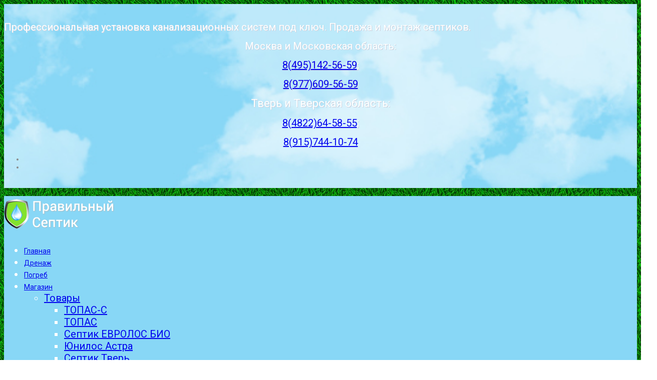

--- FILE ---
content_type: text/html; charset=utf-8
request_url: https://pravilniy-septik.ru/blog-with-left-sidebar/95-otziv-evrolos-bio
body_size: 10635
content:
<!DOCTYPE html>
<html xmlns="http://www.w3.org/1999/xhtml" xml:lang="ru-ru" lang="ru-ru" dir="ltr">
<head>
  <!-- Yandex.Metrika counter -->
<script type="text/javascript" >
   (function(m,e,t,r,i,k,a){m[i]=m[i]||function(){(m[i].a=m[i].a||[]).push(arguments)};
   m[i].l=1*new Date();
   for (var j = 0; j < document.scripts.length; j++) {if (document.scripts[j].src === r) { return; }}
   k=e.createElement(t),a=e.getElementsByTagName(t)[0],k.async=1,k.src=r,a.parentNode.insertBefore(k,a)})
   (window, document, "script", "https://mc.yandex.ru/metrika/tag.js", "ym");

   ym(96734321, "init", {
        clickmap:true,
        trackLinks:true,
        accurateTrackBounce:true
   });
</script>
<noscript><div><img src="https://mc.yandex.ru/watch/96734321" style="position:absolute; left:-9999px;" alt="" /></div></noscript>
<!-- /Yandex.Metrika counter -->
  <meta name="yandex-verification" content="7ccdb02315be6fe4" />
    <meta http-equiv="X-UA-Compatible" content="IE=edge">
    <meta name="viewport" content="width=device-width, initial-scale=1">
    <meta name="yandex-verification" content="d5f90ec3f0e3d402" />
<meta name="yandex-verification" content="7ccdb02315be6fe4" />
    
    	<base href="https://pravilniy-septik.ru/blog-with-left-sidebar/95-otziv-evrolos-bio" />
	<meta http-equiv="content-type" content="text/html; charset=utf-8" />
	<meta name="keywords" content="Отзывы Евролос Био 5 в Дмитрове" />
	<meta name="robots" content="index, follow" />
	<meta name="description" content="Отзывы Евролос БИО 5 Дмитров.   Цены. Монтаж. Отзыв реального покупателя" />
	<meta name="generator" content="Joomla! - Open Source Content Management" />
	<title>Правильный Септик - Отзыв ЕВРОЛОС БИО Конаковский район СНТ&quot;Майский&quot;</title>
	<link href="/images/favicon.ico" rel="shortcut icon" type="image/vnd.microsoft.icon" />
	<link href="https://pravilniy-septik.ru/component/search/?Itemid=493&amp;catid=89&amp;id=95&amp;format=opensearch" rel="search" title="Искать Правильный Септик" type="application/opensearchdescription+xml" />
	<link href="//fonts.googleapis.com/css?family=Roboto:100,100italic,300,300italic,regular,italic,500,500italic,700,700italic,900,900italic&amp;subset=cyrillic" rel="stylesheet" type="text/css" />
	<link rel="stylesheet" type="text/css" href="/cache/plg_jch_optimize/787f240ac48e4644fd031b7da3f86448_0.css" />
	
	
	
	
	
	
	<link href="/components/com_virtuemart/assets/css/vm-ltr-common.css?vmver=9293" rel="stylesheet" type="text/css" />
	<link href="/components/com_virtuemart/assets/css/vm-ltr-site.css?vmver=9293" rel="stylesheet" type="text/css" />
	<link href="/components/com_virtuemart/assets/css/vm-ltr-reviews.css?vmver=9293" rel="stylesheet" type="text/css" />
	<link href="/components/com_virtuemart/assets/css/chosen.css?vmver=9293" rel="stylesheet" type="text/css" />
	<link href="/media/com_acymailing/css/module_default.css?v=1482449717" rel="stylesheet" type="text/css" />
	<style type="text/css">
body.site {background-image: url(/images/sgatie/fon2.jpg);background-repeat: repeat;background-size: inherit;background-attachment: inherit;background-position: 0 0;}body{font-family:Roboto, sans-serif; font-size:14px; font-weight:normal; }h1{font-family:Roboto, sans-serif; font-size:24px; font-weight:700; }h2{font-family:Roboto, sans-serif; font-size:20px; font-weight:normal; }h3{font-family:Roboto, sans-serif; font-size:18px; font-weight:normal; }h4{font-family:Roboto, sans-serif; font-size:16px; font-weight:normal; }h5{font-family:Roboto, sans-serif; font-weight:normal; }h6{font-family:Roboto, sans-serif; font-size:12px; font-weight:normal; }.sp-megamenu-parent{font-family:Roboto, sans-serif; font-size:20px; font-weight:normal; }.sp-megamenu-parent {
width:100%;
}
.sp-megamenu-parent >li >a {
font-size:14px;
}#sp-top-bar{ background-image:url("/images/top_bg.jpg");background-repeat:no-repeat;background-size:cover;background-attachment:fixed;background-position:0 0;background-color:#e9eaed;color:#8a8a8a;padding:20px 0 20px 0; }#sp-header{ background-color:#88d7f6;color:#ffffff; }#sp-bottom{ color:#ffffff;padding:90px 0; }#sp-footer{ background-color:#333333; }
	</style>
	
	
	
	
	
	
	
	<script type="application/javascript" src="/cache/plg_jch_optimize/c0ab0daa43bb21e33645dbe4ac1b82a3_0.js"></script>
	<script src="/components/com_virtuemart/assets/js/jquery-ui.min.js?vmver=1.9.2" type="text/javascript"></script>
	<script src="/components/com_virtuemart/assets/js/jquery.ui.autocomplete.html.js" type="text/javascript"></script>
	<script src="/components/com_virtuemart/assets/js/jquery.noconflict.js" type="text/javascript" async="async"></script>
	<script src="/components/com_virtuemart/assets/js/vmsite.js?vmver=9293" type="text/javascript"></script>
	<script src="/components/com_virtuemart/assets/js/vmprices.js?vmver=9293" type="text/javascript" defer="defer"></script>
	<script src="/components/com_virtuemart/assets/js/chosen.jquery.min.js?vmver=9293" type="text/javascript"></script>
	<script src="/media/com_acymailing/js/acymailing_module.js?v=561" type="text/javascript" async="async"></script>
	<script type="text/javascript">
jQuery(window).on('load',  function() {
				new JCaption('img.caption');
			});		var disqus_shortname = 'joomshaper';
		(function () {
			var s = document.createElement('script'); s.async = true;
			s.type = 'text/javascript';
			s.src = '//' + disqus_shortname + '.disqus.com/count.js';
			(document.getElementsByTagName('HEAD')[0] || document.getElementsByTagName('BODY')[0]).appendChild(s);
		}());

		if (typeof Virtuemart === "undefined")
	Virtuemart = {};Virtuemart.vmSiteurl = vmSiteurl = 'https://pravilniy-septik.ru/' ;
Virtuemart.vmLang = vmLang = "&lang=ru";
Virtuemart.vmLangTag = vmLangTag = "ru";
Itemid = '&Itemid=493';
Virtuemart.addtocart_popup = "0" ; 
usefancy = true;	if(typeof acymailing == 'undefined'){
					var acymailing = Array();
				}
				acymailing['NAMECAPTION'] = 'Имя';
				acymailing['NAME_MISSING'] = 'Пожалуйста, введите свое имя';
				acymailing['EMAILCAPTION'] = 'Адрес эл. почты';
				acymailing['VALID_EMAIL'] = 'Пожалуйста, введите корректный эл. адрес';
				acymailing['ACCEPT_TERMS'] = 'Пожалуйста, ознакомьтесь с \'Условиями и положениями\'';
				acymailing['CAPTCHA_MISSING'] = 'Пожалуйста, введите защитный код, отображаемый на картинке';
				acymailing['NO_LIST_SELECTED'] = 'Пожалуйста, выберите рассылки, на которые вы хотите подписаться';
		jQuery(function($){ $(".hasTooltip").tooltip({"html": true,"container": "body"}); });
	</script>

   
    
</head>
<body class="site com-content view-article no-layout no-task itemid-493 ru-ru ltr  layout-boxed">
    <div class="body-innerwrapper">
        <section id="sp-top-bar"><div class="container"><div class="row"><div id="sp-top1" class="col-sm-3 col-md-3"><div class="sp-column "><div class="sp-module "><div class="sp-module-content">

<div class="custom"  >
	<p><span style="margin: 0px 0px 2px; padding: 0px; border: 0px; box-sizing: border-box; max-height: 9000px; text-size-adjust: 100%; font-size: 20px; font-weight: normal; color: #fff; text-align: left; text-shadow: #cad5e2 1px 1px 0, #cad5e2 1px 1px 0, #cad5e2 1px 1px 0, #cad5e2 1px 1px 0, #cad5e2 1px 1px 0;">Профессиональная установка канализационных систем под ключ. Продажа и монтаж септиков.</span></p></div>
</div></div></div></div><div id="sp-top3" class="col-sm-3 col-md-3"><div class="sp-column "><div class="sp-module "><div class="sp-module-content">

<div class="custom"  >
	<p style="text-align: center;"><span style="margin: 0px 0px 2px; padding: 0px; border: 0px; box-sizing: border-box; max-height: 9000px; text-size-adjust: 100%; font-size: 20px; font-weight: normal; color: #ffffff; text-align: left; text-shadow: #cad5e2 1px 1px 0, #cad5e2 1px 1px 0, #cad5e2 1px 1px 0, #cad5e2 1px 1px 0, #cad5e2 1px 1px 0;">Москва и Московская область:</span></p>
<p style="text-align: center;"><span style="margin: 0px 0px 2px; padding: 0px; border: 0px; box-sizing: border-box; max-height: 9000px; text-size-adjust: 100%; font-size: 20px; font-weight: normal; color: #ffffff; text-align: left; text-shadow: #cad5e2 1px 1px 0, #cad5e2 1px 1px 0, #cad5e2 1px 1px 0, #cad5e2 1px 1px 0, #cad5e2 1px 1px 0;"><a href="tel:+74951425659">8(495)142-56-59</a>;</span></p>
<p style="text-align: center;"><span style="margin: 0px 0px 2px; padding: 0px; border: 0px; box-sizing: border-box; max-height: 9000px; text-size-adjust: 100%; font-size: 20px; font-weight: normal; color: #ffffff; text-align: left; text-shadow: #cad5e2 1px 1px 0, #cad5e2 1px 1px 0, #cad5e2 1px 1px 0, #cad5e2 1px 1px 0, #cad5e2 1px 1px 0;"><a href="tel:+79776095659">8(977)609-56-59</a></span><br /><span style="font-size: 15pt;"></span></p></div>
</div></div></div></div><div id="sp-position7" class="col-sm-3 col-md-3"><div class="sp-column "><div class="sp-module "><div class="sp-module-content">

<div class="custom"  >
	<p style="text-align: center;"><a class="phone" style="margin: 0px; padding: 0px; border: 0px; color: #ffffff; cursor: default; font-size: 22px; text-align: right; text-shadow: #cad5e2 1px 1px 0px, #cad5e2 1px 1px 0px, #cad5e2 1px 1px 0px, #cad5e2 1px 1px 0px, #cad5e2 1px 1px 0px;">Тверь и Тверская область:</a></p>
<p style="text-align: center;"><span style="font-size: 15pt;"><a href="tel:+74822645855">8(4822)64-58-55</a></span><a class="phone" style="margin: 0px; padding: 0px; border: 0px; color: #ffffff; cursor: default; font-size: 22px; text-align: right; text-shadow: #cad5e2 1px 1px 0px, #cad5e2 1px 1px 0px, #cad5e2 1px 1px 0px, #cad5e2 1px 1px 0px, #cad5e2 1px 1px 0px;">;</a></p>
<p style="text-align: center;"><span style="font-size: 15pt;"><a href="tel:+79157441074">8(915)744-10-74</a></span></p></div>
</div></div></div></div><div id="sp-top2" class="col-sm-3 col-md-3"><div class="sp-column "><ul class="social-icons"><li><a target="_blank" href="https://www.youtube.com/channel/UCAOgUqd6NnO5qal8gHiGqQg"><i class="fa fa-youtube"></i></a></li><li><a target="_blank" href="https://vk.com/pravilniy_septik"><i class="fa fa-vk"></i></a></li></ul></div></div></div></div></section><header id="sp-header"><div class="container"><div class="row"><div id="sp-logo" class="col-xs-6 col-sm-2 col-md-2"><div class="sp-column "><a class="logo" href="/"><h1><img class="sp-default-logo" src="/images/demo/slider/logo.png" alt="Правильный Септик"></h1></a></div></div><div id="sp-menu" class="col-xs-7 col-sm-7 col-md-10"><div class="sp-column ">			<div class='sp-megamenu-wrapper'>
				<a id="offcanvas-toggler" class="visible-sm visible-xs" href="#"><i class="fa fa-bars"></i></a>
				<ul class="sp-megamenu-parent menu-fade hidden-sm hidden-xs"><li class="sp-menu-item"><a  href="/" >Главная</a></li><li class="sp-menu-item"><a  href="/drenazh" >Дренаж</a></li><li class="sp-menu-item"><a  href="/pogreb" >Погреб</a></li><li class="sp-menu-item sp-has-child"><a  href="/shop/categoris/topas-s" >Магазин</a><div class="sp-dropdown sp-dropdown-main sp-dropdown-mega sp-menu-center" style="width: 800px;left: -400px;"><div class="sp-dropdown-inner"><div class="row"><div class="col-sm-4"><ul class="sp-mega-group"><li class="sp-menu-item sp-has-child"><a class="sp-group-title"  href="#" >Товары</a><ul class="sp-mega-group-child sp-dropdown-items"><li class="sp-menu-item"><a  href="/shop/categoris/topas-s" >ТОПАС-С</a></li><li class="sp-menu-item"><a  href="/shop/categoris/topas" >ТОПАС</a></li><li class="sp-menu-item"><a  href="/shop/categoris/evrolos-bio" >Cептик ЕВРОЛОС БИО</a></li><li class="sp-menu-item"><a  href="/shop/categoris/yunilos-astra" >Юнилос Астра</a></li><li class="sp-menu-item"><a  href="/shop/categoris/septik-tver" >Септик Тверь</a></li><li class="sp-menu-item"><a  href="/shop/categoris/biodeka" >БиоДека </a></li><li class="sp-menu-item"><a  href="/shop/categoris/kupit-septik-na-3-cheloveka" >Септик на 3 человека</a></li><li class="sp-menu-item"><a  href="/shop/categoris/kupit-septik-na-5-cheloveka" >Септик на 5 человек</a></li><li class="sp-menu-item"><a  href="/shop/categoris/drenazh" >Дренаж</a></li><li class="sp-menu-item"><a  href="/shop/categoris/pogreb-tingard" >Погреб Тингард</a></li><li class="sp-menu-item"><a  href="/shop/categoris/evrolos-pro" >Септик ЕВРОЛОС ПРО</a></li><li class="sp-menu-item"><a  href="/shop/categoris/bidevice" >Септик Биодевайс</a></li><li class="sp-menu-item"><a  href="/shop/categoris/bidevice-eko" >Септик Биодевайс Эко</a></li><li class="sp-menu-item"><a  href="/shop/categoris/bidevice-gorizont" >Септик Биодевайс Горизонт</a></li></ul></li></ul></div><div class="col-sm-4"><ul class="sp-mega-group"><li class="sp-menu-item sp-has-child"><a class="sp-group-title"  href="#" >Товары</a><ul class="sp-mega-group-child sp-dropdown-items"><li class="sp-menu-item"><a  href="/shop/tovary/evrolos" >Евролос</a></li><li class="sp-menu-item"><a  href="/shop/tovary/ceptiki-s-pochvennoj-doochistkoj" >Cептики с почвенной доочисткой</a></li><li class="sp-menu-item"><a  href="/shop/tovary/nakopitelnye-septiki" >Накопительные септики</a></li><li class="sp-menu-item"><a  href="/shop/tovary/topaero" >ТОПАЭРО</a></li><li class="sp-menu-item"><a  href="/shop/tovary/zhirouloviteli" >Жироуловители</a></li><li class="sp-menu-item"><a  href="/shop/tovary/septik-kolovesi" >Коло Веси</a></li><li class="sp-menu-item"><a  href="/shop/tovary/septiki-dlya-dachi" >Септик для дачи</a></li><li class="sp-menu-item"><a  href="/shop/tovary/evrolos-grunt" >Евролос Грунт</a></li><li class="sp-menu-item"><a  href="/shop/tovary/septik-dlya-doma" >Септик для частного дома</a></li></ul></li></ul></div><div class="col-sm-4"><div class="sp-module  tixon-shop-products menu-products"><h3 class="sp-module-title">ТОП-ТОВАРЫ</h3><div class="sp-module-content"><div class="product-single-style vmgroup tixon-shop-products menu-products">


<div class="vmproduct tixon-shop-products menu-products">
	<div style="text-align:center;"><div class="spacer">
<a href="/shop/categoris/drenazh/drenazh-110mm-inos-eshiki-detail" title="Дренаж 110 мм Иностранный наполнитель (ёжики)"><img src="/images/stories/virtuemart/product/resized/1s17_250x300.jpg" alt="Дренаж 110 мм" class="featuredProductImage"  /></a>
 <div class="mod-product-info"><p><a href="/shop/categoris/drenazh/drenazh-110mm-inos-eshiki-detail">Дренаж 110 мм Иностранный наполнитель (ёжики)</a></p><p class="price">470 руб</p></div> </div></div>

		<div style="text-align:center;"><div class="spacer">
<a href="/shop/categoris/topas/топас-10-detail" title="Топас 10"><img src="/images/stories/virtuemart/product/resized/topas-10jpg8_250x300.jpg" alt="topas-10jpg8" class="featuredProductImage"  /></a>
 <div class="mod-product-info"><p><a href="/shop/categoris/topas/топас-10-detail">Топас 10</a></p><p class="price">204595 руб</p></div> </div></div>

	</div>
</div>


<script id="ready.vmprices_js" type="text/javascript">//<![CDATA[ 
jQuery(document).ready(function($) {

		Virtuemart.product($("form.product"));
}); //]]>
</script><script id="updateChosen_js" type="text/javascript">//<![CDATA[ 
if (typeof Virtuemart === "undefined")
	var Virtuemart = {};
	Virtuemart.updateChosenDropdownLayout = function() {
		var vm2string = {editImage: 'edit image',select_all_text: 'Выбрать все',select_some_options_text: 'Доступен для всех'};
		jQuery("select.vm-chzn-select").each( function () {
			var swidth = jQuery(this).css("width")+10;
			jQuery(this).chosen({enable_select_all: true,select_all_text : vm2string.select_all_text,select_some_options_text:vm2string.select_some_options_text,disable_search_threshold: 5, width: swidth});
		});
	}
	jQuery(document).ready( function() {
		Virtuemart.updateChosenDropdownLayout($);
	}); //]]>
</script><script id="vm.countryState_js" type="text/javascript">//<![CDATA[ 
jQuery(document).ready( function($) {
			$("#virtuemart_country_id_field").vm2front("list",{dest : "#virtuemart_state_id_field",ids : "",prefiks : ""});
		}); //]]>
</script><script id="vm.countryStateshipto__js" type="text/javascript">//<![CDATA[ 
jQuery(document).ready( function($) {
			$("#shipto_virtuemart_country_id_field").vm2front("list",{dest : "#shipto_virtuemart_state_id_field",ids : "",prefiks : "shipto_"});
		}); //]]>
</script></div></div></div></div><div class="row"><div class="col-sm-12"><div class="sp-module "><div class="sp-module-content"><div class="bannergroup">

	<div class="banneritem">
																																																															<a
							href="/component/banners/click/5" target="_blank"
							title="Menu Aadd">
							<img
								src="https://pravilniy-septik.ru/images/demo/1.bmp"
								alt="Выгодное предложение"
								width ="800"															/>
						</a>
																<div class="clr"></div>
	</div>

</div>
</div></div></div></div></div></div></li><li class="sp-menu-item sp-has-child"><a  href="#" >О нас</a><div class="sp-dropdown sp-dropdown-main sp-menu-right" style="width: 240px;"><div class="sp-dropdown-inner"><ul class="sp-dropdown-items"><li class="sp-menu-item"><a  href="/pages/about-us" >О нас</a></li><li class="sp-menu-item"><a  href="/pages/service" >Сервис</a></li><li class="sp-menu-item"><a  href="/pages/faq" >Вопросы - ответы</a></li><li class="sp-menu-item"><a  href="/pages/search" >Поиск</a></li></ul></div></div></li><li class="sp-menu-item current-item active"><a  href="/blog-with-left-sidebar" >Отзывы</a></li><li class="sp-menu-item"><a  href="/contact" >Контакты</a></li><li class="sp-menu-item"><a  href="/septiki-v-tveri" >Септики в Твери</a></li><li class="sp-menu-item"><a  href="/poll-guarantee-extension" title="Продление гарантии" >Продление гарантии</a></li></ul>			</div>
		</div></div></div></div></header><section id="sp-page-title"><div class="row"><div id="sp-title" class="col-sm-12 col-md-12"><div class="sp-column "><div class="sp-module "><div class="sp-module-content">

<div class="custom"  >
	<!-- Yandex.Metrika counter -->
<script type="text/javascript" >
   (function(m,e,t,r,i,k,a){m[i]=m[i]||function(){(m[i].a=m[i].a||[]).push(arguments)};
   m[i].l=1*new Date();k=e.createElement(t),a=e.getElementsByTagName(t)[0],k.async=1,k.src=r,a.parentNode.insertBefore(k,a)})
   (window, document, "script", "https://mc.yandex.ru/metrika/tag.js", "ym");

   ym(42096259, "init", {
        clickmap:true,
        trackLinks:true,
        accurateTrackBounce:true,
        webvisor:true
   });
</script>
<noscript><div><img src="https://mc.yandex.ru/watch/42096259" style="position:absolute; left:-9999px;" alt="" /></div></noscript>
<!-- /Yandex.Metrika counter --></div>
</div></div><div class="sp-page-title"><div class="container"><div class="row"><div class="col-sm-6"><h2>Отзывы</h2></div><div class="col-sm-6">
<ol class="breadcrumb">
	<span>Вы здесь: &#160;</span><li><a href="/" class="pathway">Главная</a></li><li><a href="/blog-with-left-sidebar" class="pathway">Отзывы</a></li><li class="active">Отзыв ЕВРОЛОС БИО Конаковский район СНТ&quot;Майский&quot;</li></ol>
</div></div></div></div></div></div></div></section><section id="sp-main-body"><div class="container"><div class="row"><div id="sp-left" class="col-sm-3 col-md-3"><div class="sp-column custom-class"><div class="sp-module  tixon-shop-category left-title"><h3 class="sp-module-title">Категории</h3><div class="sp-module-content">
<ul class="menu" >

<li >
	<div>
		<a href="/shop/tovary/ceptiki-s-pochvennoj-doochistkoj" >Cептики с почвенной доочисткой</a>	</div>
</li>

<li >
	<div>
		<a href="/shop/categoris/drenazh" >Дренаж</a>	</div>
</li>

<li >
	<div>
		<a href="/shop/tovary/evrolos" >Евролос</a>	</div>
</li>

<li >
	<div>
		<a href="/shop/tovary/evrolos-grunt" >ЕВРОЛОС ГРУНТ</a>	</div>
</li>

<li >
	<div>
		<a href="/shop/tovary/zhirouloviteli" >Жироуловители</a>	</div>
</li>

<li >
	<div>
		<a href="/shop/tovary/septik-kolovesi" >Коло Веси</a>	</div>
</li>

<li >
	<div>
		<a href="/shop/tovary/nakopitelnye-septiki" >Накопительные септики</a>	</div>
</li>

<li >
	<div>
		<a href="/shop/categoris/pogreb-tingard" >Погреб Тингард</a>	</div>
</li>

<li >
	<div>
		<a href="/shop/tovary/septik-dlya-doma" >Септик  для частного дома</a>	</div>
</li>

<li >
	<div>
		<a href="/shop/categoris/bidevice" >Септик Биодевайс</a>	</div>
</li>

<li >
	<div>
		<a href="/shop/categoris/bidevice-gorizont" >Септик Биодевайс ГОРИЗОНТ</a>	</div>
</li>

<li >
	<div>
		<a href="/shop/categoris/bidevice-eko" >Септик Биодевайс ЭКО</a>	</div>
</li>

<li >
	<div>
		<a href="/shop/categoris/kupit-septik-na-3-cheloveka" >Септик для 3 человек</a>	</div>
</li>

<li >
	<div>
		<a href="/shop/categoris/kupit-septik-na-5-cheloveka" >Септик для 5 человек</a>	</div>
</li>

<li >
	<div>
		<a href="/shop/tovary/septiki-dlya-dachi" >Септик для дачи</a>	</div>
</li>

<li >
	<div>
		<a href="/shop/categoris/evrolos-bio" >Септик ЕВРОЛОС БИО</a>	</div>
</li>

<li >
	<div>
		<a href="/shop/categoris/evrolos-pro" >Септик ЕВРОЛОС ПРО</a>	</div>
</li>

<li >
	<div>
		<a href="/shop/categoris/septik-tver" >Септик Тверь</a>	</div>
</li>

<li >
	<div>
		<a href="/shop/categoris/topas" >ТОПАС</a>	</div>
</li>

<li >
	<div>
		<a href="/shop/categoris/topas-s" >ТОПАС-С</a>	</div>
</li>

<li >
	<div>
		<a href="/shop/categoris/yunilos-astra" >Юнилос Астра</a>	</div>
</li>
</ul>
</div></div><div class="sp-module "><h3 class="sp-module-title">Новости</h3><div class="sp-module-content"><div class="latestnews">
	<div itemscope itemtype="http://schema.org/Article">
		<a href="/blog-with-left-sidebar/79-blog/127-septik-solnechnogorsk" itemprop="url">
			<span itemprop="name">
				Септики в Солнечногорске			</span>
		</a>
		<small>18 февраля 2019</small>
	</div>
	<div itemscope itemtype="http://schema.org/Article">
		<a href="/blog-with-left-sidebar/79-blog/125-kupit-septik-v-lihoslavle" itemprop="url">
			<span itemprop="name">
				Септики в Лихославле			</span>
		</a>
		<small>05 февраля 2019</small>
	</div>
	<div itemscope itemtype="http://schema.org/Article">
		<a href="/blog-with-left-sidebar/79-blog/124-kanalizaciya-dlya-dachi-v-tveri" itemprop="url">
			<span itemprop="name">
				Канализация для дачи в Твери			</span>
		</a>
		<small>05 апреля 2018</small>
	</div>
</div>
</div></div><div class="sp-module "><h3 class="sp-module-title">Поиск</h3><div class="sp-module-content"><div class="search">
	<form action="/blog-with-left-sidebar" method="post">
		<input name="searchword" id="mod-search-searchword" maxlength="200"  class="inputbox search-query" type="text" size="20" placeholder="Поиск..." />		<input type="hidden" name="task" value="search" />
		<input type="hidden" name="option" value="com_search" />
		<input type="hidden" name="Itemid" value="493" />
	</form>
</div>
</div></div></div></div><div id="sp-component" class="col-sm-9 col-md-9"><div class="sp-column "><div id="system-message-container">
	</div>
<article class="item item-page" itemscope itemtype="http://schema.org/Article">
	<meta itemprop="inLanguage" content="ru-RU" />
	
	
		<div class="entry-image full-image"> <img src="/images/best-septik-01.jpg" alt="" itemprop="image"/> </div>

	<div class="entry-header has-post-format">
		<span class="post-format"><i class="fa fa-thumb-tack"></i></span>
				
					<h2 class="content-item-title" itemprop="name">
									Отзыв ЕВРОЛОС БИО Конаковский район СНТ&quot;Майский&quot;							</h2>
											
						<dl class="article-info">

		
			<dt class="article-info-term"></dt>	
				
			
			
							<dd class="category-name">
	<i class="fa fa-folder-open-o"></i>
				<a href="/blog-with-left-sidebar" itemprop="genre" data-toggle="tooltip" title="Категория материалов">Отзывы</a>	</dd>			
			
				<dd class="comment" itemprop="countComments" data-toggle="tooltip" title="COM_CONTENT_COUNT_COMMENTS_OF Disqus">
		<i class="fa fa-comments-o"></i>
			<span class="comments-anchor">
		<a href="https://pravilniy-septik.ru/blog-with-left-sidebar/95-otziv-evrolos-bio#disqus_thread"></a>
	</span>
		</dd>
	
										
		
					
			
					
		
	</dl>
		
	</div>

				
		
				
	
			<div itemprop="articleBody">
		<p style="text-align: center;" align="center"><b><span style="font-size: 16pt; font-family: Arial, sans-serif;">Отзыв о ЕВРОЛОС БИО</span></b></p>
<p><span style="font-size: 16pt; font-family: Arial, sans-serif;">&nbsp; Здравствуйте. Хочу поделиться опытом. У нас дачный участок в Конаковском районе СНТ "Майский", проживаем мы там всей семьей целое лето. В 2016 году задумались решить вопрос с канализацией. Мы пользовались туалетом на улице, а посуду мыли в тазике. Такие условия мешали проводить приятно время. Почитав информацию о септиках, позвонили в компанию «Правильный септик». По телефону мы получили консультацию и стали ждать инженера. В день встречи, как назло, был сильный ливень, но инженер Павел, несмотря на непогоду, принял активное участие. Нашли место установки станции, &nbsp;Павел проконсультировал нас, узнали много нового. После составления сметы и просмотра нескольких септиков, остановили свой выбор на ЕВРОЛОС БИО (устроило соотношение цена - качество). Септиком ЕВРОЛОС БИО очень довольны, сейчас у нас на даче все удобства: туалет в доме, стиральная машина, душевая кабинка и две раковины. За время эксплуатации (два года) мы потратили 800 рублей на бактерии:) Спасибо большое инженеру Павлу и бригаде под руководством Сергея!!! Сделали все за один день, ландшафт не испортили, все делали вручную.</span></p>
<p><span lang="EN-US" style="font-size: 16pt; font-family: Arial, sans-serif;">P</span><span style="font-size: 16pt; font-family: Arial, sans-serif;">.</span><span lang="EN-US" style="font-size: 16pt; font-family: Arial, sans-serif;">S</span><span style="font-size: 16pt; font-family: Arial, sans-serif;"> Очищенная водичка не имеет запаха и цвета, используем ее для полива:) </span></p>
<p>&nbsp;</p>
<p><span style="font-size: 16pt; font-family: Arial, sans-serif;">Елена У. СНТ «Майский» Конаковский район. ЕВРОЛОС БИО</span></p> 	</div>

	
						
	
<ul class="pager pagenav">
	<li class="previous">
		<a href="/blog-with-left-sidebar/105-evrolos-bio5-dmitrovskii-raion" rel="prev">
			<span class="icon-chevron-left"></span> Назад		</a>
	</li>
	<li class="next">
		<a href="/blog-with-left-sidebar/81-iz-vsego-raznoobraziya-septikov-muzh-vybral-imenno-topas" rel="next">
			Вперёд <span class="icon-chevron-right"></span>		</a>
	</li>
</ul>
				
	
	
							
</article>
</div></div></div></div></section><section id="sp-bottom"><div class="container"><div class="row"><div id="sp-bottom1" class="col-sm-4 col-md-4"><div class="sp-column "><div class="sp-module "><div class="sp-module-content">

<div class="custom"  >
	<h3 style="font-size: 16px; font-weight: 600; margin-top: 0px;">ПРАВИЛЬНЫЙ СЕПТИК</h3>
<p>поможет решить любые проблемы с канализацией в загородном доме&nbsp;или даче.</p>
<p><strong>Наш адрес:</strong></p>
<p>Москва, Зеленоград, <br />ул. им. Николая Злобина, д. 129</p>
<p><a href="tel:+74951425659">+7(495)142-56-59</a></p>
<p>Тверь</p>
<p>ул. Промышленный проезд 11 лит А, офис 16</p>
<p><a href="tel:+74822645855">+7(4822)64-58-55</a></p>
<p>&nbsp;</p>
<iframe src="https://yandex.ru/map-widget/v1/?z=12&ol=biz&oid=184964884213" width="100%" height="100%" frameborder="0"></iframe></div>
</div></div></div></div><div id="sp-bottom3" class="col-sm-8 col-md-8"><div class="sp-column "><div class="sp-module "><h3 class="sp-module-title">ПОДПИСКА НА НОВОСТИ</h3><div class="sp-module-content"><div class="acymailing_module" id="acymailing_module_formAcymailing19911">
	<div class="acymailing_fulldiv" id="acymailing_fulldiv_formAcymailing19911"  >
		<form id="formAcymailing19911" action="/blog-with-left-sidebar" onsubmit="return submitacymailingform('optin','formAcymailing19911')" method="post" name="formAcymailing19911"  >
		<div class="acymailing_module_form" >
			<div class="acymailing_introtext">Подпишитесь на новости компании и получайте сообщения об проводимых акциях первыми</div>			<div class="acymailing_form">
					<p class="onefield fieldacyemail" id="field_email_formAcymailing19911">							<span class="acyfield_email acy_requiredField"><input id="user_email_formAcymailing19911"  onfocus="if(this.value == 'Адрес эл. почты') this.value = '';" onblur="if(this.value=='') this.value='Адрес эл. почты';" class="inputbox" type="text" name="user[email]" style="width:100%" value="Адрес эл. почты" title="Адрес эл. почты" /></span>
							</p>
					
					<p class="acysubbuttons">
												<input class="button subbutton btn btn-primary" type="submit" value="Подписаться" name="Submit" onclick="try{ return submitacymailingform('optin','formAcymailing19911'); }catch(err){alert('The form could not be submitted '+err);return false;}"/>
											</p>
				</div>
						<input type="hidden" name="ajax" value="0"/>
			<input type="hidden" name="acy_source" value="module_110" />
			<input type="hidden" name="ctrl" value="sub"/>
			<input type="hidden" name="task" value="notask"/>
			<input type="hidden" name="redirect" value="https%3A%2F%2Fpravilniy-septik.ru%2Fblog-with-left-sidebar%2F95-otziv-evrolos-bio"/>
			<input type="hidden" name="redirectunsub" value="https%3A%2F%2Fpravilniy-septik.ru%2Fblog-with-left-sidebar%2F95-otziv-evrolos-bio"/>
			<input type="hidden" name="option" value="com_acymailing"/>
						<input type="hidden" name="hiddenlists" value="1"/>
			<input type="hidden" name="acyformname" value="formAcymailing19911" />
									</div>
		</form>
	</div>
	</div>
</div></div></div></div></div></div></section><footer id="sp-footer"><div class="container"><div class="row"><div id="sp-footer1" class="col-sm-12 col-md-12"><div class="sp-column "><span class="sp-copyright"> Copyright © 2016 Правильный Септик. Септики для дачи и частного дома. Все права защищены.</span></div></div></div></div></footer>
        <div class="offcanvas-menu">
            <a href="#" class="close-offcanvas"><i class="fa fa-remove"></i></a>
            <div class="offcanvas-inner">
                                    <div class="sp-module "><h3 class="sp-module-title">Поиск</h3><div class="sp-module-content"><div class="search">
	<form action="/blog-with-left-sidebar" method="post">
		<input name="searchword" id="mod-search-searchword" maxlength="200"  class="inputbox search-query" type="text" size="20" placeholder="Поиск..." />		<input type="hidden" name="task" value="search" />
		<input type="hidden" name="option" value="com_search" />
		<input type="hidden" name="Itemid" value="493" />
	</form>
</div>
</div></div><div class="sp-module "><div class="sp-module-content"><ul class="nav menu">
<li class="item-437"><a href="/" >Главная</a></li><li class="item-767"><a href="/drenazh" >Дренаж</a></li><li class="item-768"><a href="/pogreb" >Погреб</a></li><li class="item-566 deeper parent"><a href="/shop/categoris/topas-s" >Магазин</a><span class="offcanvas-menu-toggler collapsed" data-toggle="collapse" data-target="#collapse-menu-566" aria-expanded="false" aria-controls="collapse-menu-566"><i class="fa fa-plus"></i><i class="fa fa-minus"></i></span><ul class="collapse" id="collapse-menu-566"><li class="item-567 deeper parent"><a href="#" >Товары</a><span class="offcanvas-menu-toggler collapsed" data-toggle="collapse" data-target="#collapse-menu-567" aria-expanded="false" aria-controls="collapse-menu-567"><i class="fa fa-plus"></i><i class="fa fa-minus"></i></span><ul class="collapse" id="collapse-menu-567"><li class="item-591"><a href="/shop/categoris/topas-s" >ТОПАС-С</a></li><li class="item-595"><a href="/shop/categoris/topas" >ТОПАС</a></li><li class="item-780"><a href="/shop/categoris/evrolos-bio" >Cептик ЕВРОЛОС БИО</a></li><li class="item-568"><a href="/shop/categoris/yunilos-astra" >Юнилос Астра</a></li><li class="item-596"><a href="/shop/categoris/septik-tver" >Септик Тверь</a></li><li class="item-597"><a href="/shop/categoris/biodeka" >БиоДека </a></li><li class="item-774"><a href="/shop/categoris/kupit-septik-na-3-cheloveka" >Септик на 3 человека</a></li><li class="item-775"><a href="/shop/categoris/kupit-septik-na-5-cheloveka" >Септик на 5 человек</a></li><li class="item-770"><a href="/shop/categoris/drenazh" >Дренаж</a></li><li class="item-769"><a href="/shop/categoris/pogreb-tingard" >Погреб Тингард</a></li><li class="item-781"><a href="/shop/categoris/evrolos-pro" >Септик ЕВРОЛОС ПРО</a></li><li class="item-786"><a href="/shop/categoris/bidevice" >Септик Биодевайс</a></li><li class="item-787"><a href="/shop/categoris/bidevice-eko" >Септик Биодевайс Эко</a></li><li class="item-788"><a href="/shop/categoris/bidevice-gorizont" >Септик Биодевайс Горизонт</a></li></ul></li><li class="item-573 deeper parent"><a href="#" >Товары</a><span class="offcanvas-menu-toggler collapsed" data-toggle="collapse" data-target="#collapse-menu-573" aria-expanded="false" aria-controls="collapse-menu-573"><i class="fa fa-plus"></i><i class="fa fa-minus"></i></span><ul class="collapse" id="collapse-menu-573"><li class="item-601"><a href="/shop/tovary/evrolos" >Евролос</a></li><li class="item-602"><a href="/shop/tovary/ceptiki-s-pochvennoj-doochistkoj" >Cептики с почвенной доочисткой</a></li><li class="item-603"><a href="/shop/tovary/nakopitelnye-septiki" >Накопительные септики</a></li><li class="item-599"><a href="/shop/tovary/topaero" >ТОПАЭРО</a></li><li class="item-732"><a href="/shop/tovary/zhirouloviteli" >Жироуловители</a></li><li class="item-772"><a href="/shop/tovary/septik-kolovesi" >Коло Веси</a></li><li class="item-776"><a href="/shop/tovary/septiki-dlya-dachi" >Септик для дачи</a></li><li class="item-778"><a href="/shop/tovary/evrolos-grunt" >Евролос Грунт</a></li><li class="item-779"><a href="/shop/tovary/septik-dlya-doma" >Септик для частного дома</a></li></ul></li></ul></li><li class="item-279 deeper parent"><a href="#" >О нас</a><span class="offcanvas-menu-toggler collapsed" data-toggle="collapse" data-target="#collapse-menu-279" aria-expanded="false" aria-controls="collapse-menu-279"><i class="fa fa-plus"></i><i class="fa fa-minus"></i></span><ul class="collapse" id="collapse-menu-279"><li class="item-524"><a href="/pages/about-us" >О нас</a></li><li class="item-525"><a href="/pages/service" >Сервис</a></li><li class="item-527"><a href="/pages/faq" >Вопросы - ответы</a></li><li class="item-255"><a href="/pages/search" >Поиск</a></li></ul></li><li class="item-493 current active"><a href="/blog-with-left-sidebar" >Отзывы</a></li><li class="item-528"><a href="/contact" >Контакты</a></li><li class="item-777"><a href="/septiki-v-tveri" >Септики в Твери</a></li><li class="item-785"><a href="/poll-guarantee-extension" title="Продление гарантии" >Продление гарантии</a></li></ul>
</div></div>
                            </div>
        </div>
    </div>
        
<div style="position: absolute; top: 0px; left: -4123px;">Представляем вам <a href="http://joomix.org" title="один из лучших сайтов о Joomla" target="_blank">один из лучших сайтов о Joomla</a></div>
<!-- Yandex.Metrika counter -->
<script type="text/javascript">
    (function (d, w, c) {
        (w[c] = w[c] || []).push(function() {
            try {
                w.yaCounter41863369 = new Ya.Metrika({
                    id:41863369,
                    clickmap:true,
                    trackLinks:true,
                    accurateTrackBounce:true,
                    webvisor:true
                });
            } catch(e) { }
        });

        var n = d.getElementsByTagName("script")[0],
            s = d.createElement("script"),
            f = function () { n.parentNode.insertBefore(s, n); };
        s.type = "text/javascript";
        s.async = true;
        s.src = "https://mc.yandex.ru/metrika/watch.js";

        if (w.opera == "[object Opera]") {
            d.addEventListener("DOMContentLoaded", f, false);
        } else { f(); }
    })(document, window, "yandex_metrika_callbacks");
</script>
<noscript><div><img src="https://mc.yandex.ru/watch/41863369" style="position:absolute; left:-9999px;" alt="" /></div></noscript>
<!-- /Yandex.Metrika counter -->
<script>
  (function(i,s,o,g,r,a,m){i['GoogleAnalyticsObject']=r;i[r]=i[r]||function(){
  (i[r].q=i[r].q||[]).push(arguments)},i[r].l=1*new Date();a=s.createElement(o),
  m=s.getElementsByTagName(o)[0];a.async=1;a.src=g;m.parentNode.insertBefore(a,m)
  })(window,document,'script','https://www.google-analytics.com/analytics.js','ga');

  ga('create', 'UA-89563404-1', 'auto');
  ga('send', 'pageview');

</script>
<!-- BEGIN JIVOSITE CODE {literal} -->
<script type='text/javascript'>
(function(){ var widget_id = 'T3rnm1PeQh';var d=document;var w=window;function l(){
var s = document.createElement('script'); s.type = 'text/javascript'; s.async = true; s.src = '//code.jivosite.com/script/widget/'+widget_id; var ss = document.getElementsByTagName('script')[0]; ss.parentNode.insertBefore(s, ss);}if(d.readyState=='complete'){l();}else{if(w.attachEvent){w.attachEvent('onload',l);}else{w.addEventListener('load',l,false);}}})();</script>
<!-- {/literal} END JIVOSITE CODE -->
</body>
</html>

--- FILE ---
content_type: text/plain
request_url: https://www.google-analytics.com/j/collect?v=1&_v=j102&a=1940097077&t=pageview&_s=1&dl=https%3A%2F%2Fpravilniy-septik.ru%2Fblog-with-left-sidebar%2F95-otziv-evrolos-bio&ul=en-us%40posix&dt=%D0%9F%D1%80%D0%B0%D0%B2%D0%B8%D0%BB%D1%8C%D0%BD%D1%8B%D0%B9%20%D0%A1%D0%B5%D0%BF%D1%82%D0%B8%D0%BA%20-%20%D0%9E%D1%82%D0%B7%D1%8B%D0%B2%20%D0%95%D0%92%D0%A0%D0%9E%D0%9B%D0%9E%D0%A1%20%D0%91%D0%98%D0%9E%20%D0%9A%D0%BE%D0%BD%D0%B0%D0%BA%D0%BE%D0%B2%D1%81%D0%BA%D0%B8%D0%B9%20%D1%80%D0%B0%D0%B9%D0%BE%D0%BD%20%D0%A1%D0%9D%D0%A2%22%D0%9C%D0%B0%D0%B9%D1%81%D0%BA%D0%B8%D0%B9%22&sr=1280x720&vp=1280x720&_u=IEBAAEABAAAAACAAI~&jid=1045523758&gjid=258670981&cid=1003457376.1768434358&tid=UA-89563404-1&_gid=1389804523.1768434358&_r=1&_slc=1&z=1928965493
body_size: -451
content:
2,cG-558CNPN14C